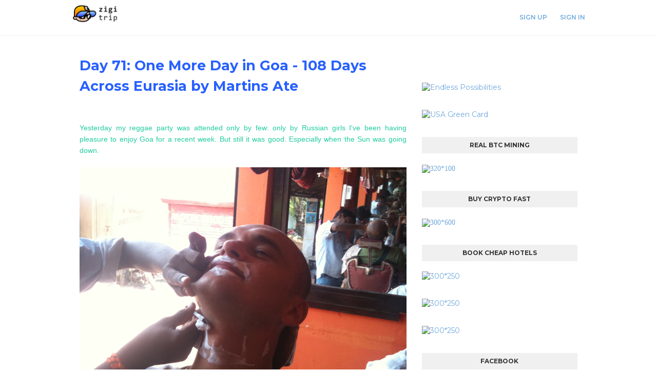

--- FILE ---
content_type: text/html; charset=utf-8
request_url: https://www.google.com/recaptcha/api2/aframe
body_size: 266
content:
<!DOCTYPE HTML><html><head><meta http-equiv="content-type" content="text/html; charset=UTF-8"></head><body><script nonce="VnbE5K8S9AhUfisfP0F2Mg">/** Anti-fraud and anti-abuse applications only. See google.com/recaptcha */ try{var clients={'sodar':'https://pagead2.googlesyndication.com/pagead/sodar?'};window.addEventListener("message",function(a){try{if(a.source===window.parent){var b=JSON.parse(a.data);var c=clients[b['id']];if(c){var d=document.createElement('img');d.src=c+b['params']+'&rc='+(localStorage.getItem("rc::a")?sessionStorage.getItem("rc::b"):"");window.document.body.appendChild(d);sessionStorage.setItem("rc::e",parseInt(sessionStorage.getItem("rc::e")||0)+1);localStorage.setItem("rc::h",'1769149056050');}}}catch(b){}});window.parent.postMessage("_grecaptcha_ready", "*");}catch(b){}</script></body></html>

--- FILE ---
content_type: text/javascript; charset=UTF-8
request_url: https://www.zigitrip.com/feeds/posts/default/-/Anjuna?alt=json-in-script&max-results=3&callback=jQuery1124045842566118367567_1769149054493&_=1769149054494
body_size: 3595
content:
// API callback
jQuery1124045842566118367567_1769149054493({"version":"1.0","encoding":"UTF-8","feed":{"xmlns":"http://www.w3.org/2005/Atom","xmlns$openSearch":"http://a9.com/-/spec/opensearchrss/1.0/","xmlns$blogger":"http://schemas.google.com/blogger/2008","xmlns$georss":"http://www.georss.org/georss","xmlns$gd":"http://schemas.google.com/g/2005","xmlns$thr":"http://purl.org/syndication/thread/1.0","id":{"$t":"tag:blogger.com,1999:blog-7416395935522845684"},"updated":{"$t":"2025-12-07T10:23:17.705-08:00"},"category":[{"term":"Travel Deals"},{"term":"Vedatrac"},{"term":"Zigitrip"},{"term":"India"},{"term":"China"},{"term":"Goa"},{"term":"Russia"},{"term":"Tibet"},{"term":"Border"},{"term":"Lhasa"},{"term":"Nepal"},{"term":"Chennai"},{"term":"Sri Lanka"},{"term":"Thailand"},{"term":"Kathmandu"},{"term":"Malaysia"},{"term":"Varanasi"},{"term":"Anuradhapura"},{"term":"Tianjin"},{"term":"Agra"},{"term":"Beijing"},{"term":"Kaluga"},{"term":"Koh Phi Phi"},{"term":"Kumbakonam"},{"term":"Lanzhou"},{"term":"Laos"},{"term":"Patna"},{"term":"Shigatse"},{"term":"Taj Mahal"},{"term":"VedaTrac1"},{"term":"Anjuna"},{"term":"Anjuna Beach"},{"term":"Everest"},{"term":"India Border"},{"term":"Irkutsk"},{"term":"Kemerovo"},{"term":"Kiev"},{"term":"Krabi"},{"term":"Kuala Lumpur"},{"term":"Martins Ate"},{"term":"Music"},{"term":"Novosibirsk"},{"term":"Omsk"},{"term":"Pulau Pinang Island"},{"term":"Rishikesh"},{"term":"S.Padhur"},{"term":"Siberia"},{"term":"Sigiriya"},{"term":"Ukraine"},{"term":"Ural Mountains"},{"term":"Zabaikalsk"},{"term":"travel"},{"term":"zHustlers"},{"term":". Bukit Kayu Hitam"},{"term":"ANCIENT"},{"term":"Ayutthaya"},{"term":"Baikal region"},{"term":"Bangalore"},{"term":"Bangkok"},{"term":"Bata Caves"},{"term":"Bay of Bengal"},{"term":"Belgium"},{"term":"Bengaluru"},{"term":"Birgunj"},{"term":"Bo Ten"},{"term":"Books"},{"term":"Brussels"},{"term":"Bus"},{"term":"Chita"},{"term":"Colombo"},{"term":"Dambulla"},{"term":"Dunuwila"},{"term":"Eastern Siberia"},{"term":"Ganesha"},{"term":"Ganja"},{"term":"Gyatsola"},{"term":"Hakgala"},{"term":"Hat Yai"},{"term":"Hetauda"},{"term":"Kanchanoor"},{"term":"Kandy"},{"term":"Kanpur"},{"term":"Katowice"},{"term":"Lake Baikal"},{"term":"Lanka"},{"term":"Marinsk"},{"term":"Meng La"},{"term":"Nuwara Eliya"},{"term":"Old Goa"},{"term":"Pedang Besa Malaisiya"},{"term":"Poland"},{"term":"Putala Palace"},{"term":"Quxu"},{"term":"REGGAE"},{"term":"Rama"},{"term":"Ravana"},{"term":"Samara"},{"term":"Shanghai"},{"term":"Sita"},{"term":"Sita Amman Temple"},{"term":"Snow Land"},{"term":"Tashilshunpo monastery"},{"term":"Tatarstan"},{"term":"The Beach"},{"term":"Tibet Border"},{"term":"Tibet Permit"},{"term":"Tingri"},{"term":"Train"},{"term":"Tsampa"},{"term":"Varadero"},{"term":"Velankanni Beach"},{"term":"WISDOM"},{"term":"berezovskij"},{"term":"chelyabinsk"},{"term":"destination: me"},{"term":"no-drug policy"}],"title":{"type":"text","$t":"Zigi Trip - Cheap Travel Offers"},"subtitle":{"type":"html","$t":"Traveling has never been so easy! Book your next trip with zigi trip and experience cheapest rates for highest comfort! Zigi zigi zigi trip."},"link":[{"rel":"http://schemas.google.com/g/2005#feed","type":"application/atom+xml","href":"https:\/\/www.zigitrip.com\/feeds\/posts\/default"},{"rel":"self","type":"application/atom+xml","href":"https:\/\/www.blogger.com\/feeds\/7416395935522845684\/posts\/default\/-\/Anjuna?alt=json-in-script\u0026max-results=3"},{"rel":"alternate","type":"text/html","href":"https:\/\/www.zigitrip.com\/search\/label\/Anjuna"},{"rel":"hub","href":"http://pubsubhubbub.appspot.com/"}],"author":[{"name":{"$t":"zz pot"},"uri":{"$t":"http:\/\/www.blogger.com\/profile\/14411622063279824753"},"email":{"$t":"noreply@blogger.com"},"gd$image":{"rel":"http://schemas.google.com/g/2005#thumbnail","width":"16","height":"16","src":"https:\/\/img1.blogblog.com\/img\/b16-rounded.gif"}}],"generator":{"version":"7.00","uri":"http://www.blogger.com","$t":"Blogger"},"openSearch$totalResults":{"$t":"2"},"openSearch$startIndex":{"$t":"1"},"openSearch$itemsPerPage":{"$t":"3"},"entry":[{"id":{"$t":"tag:blogger.com,1999:blog-7416395935522845684.post-1593962230813749196"},"published":{"$t":"2019-09-06T15:50:00.000-07:00"},"updated":{"$t":"2019-11-12T22:24:01.451-08:00"},"category":[{"scheme":"http://www.blogger.com/atom/ns#","term":"Anjuna"},{"scheme":"http://www.blogger.com/atom/ns#","term":"Goa"},{"scheme":"http://www.blogger.com/atom/ns#","term":"India"},{"scheme":"http://www.blogger.com/atom/ns#","term":"Varadero"}],"title":{"type":"text","$t":"Day 71: One More Day in Goa - 108 Days Across Eurasia by Martins Ate"},"content":{"type":"html","$t":"\u003Cdiv dir=\"ltr\" style=\"text-align: left;\" trbidi=\"on\"\u003E\u003Cdiv style=\"text-align: justify;\"\u003E\u003Cspan style=\"font-family: \u0026quot;trebuchet ms\u0026quot; , sans-serif;\"\u003EYesterday my reggae party was attended only by few: only by Russian girls I've been having pleasure to enjoy Goa for a recent week. But still it was good. Especially when the Sun was going down.\u003C\/span\u003E\u003C\/div\u003E\u003Cspan style=\"font-family: \u0026quot;trebuchet ms\u0026quot; , sans-serif;\"\u003E\u003C\/span\u003E\u003Cbr \/\u003E\u003Cdiv style=\"text-align: justify;\"\u003E\u003Cspan style=\"font-family: \u0026quot;trebuchet ms\u0026quot; , sans-serif;\"\u003E\u003Cimg border=\"0\" height=\"480\" src=\"https:\/\/blogger.googleusercontent.com\/img\/b\/R29vZ2xl\/AVvXsEj-oLgpTg0sm3Zx7f7TPBjwyTFsNlzlIozZr_LRwTXfm_AKrgC29TI9Z0nihvKHtpioi0vp-b6DwgMmQBQS2xIYZ3lIDdW7tb4RzPKiBco2HXTcTgAxW8Gd3Hw4THInd0nm0-VDEPrKkcQ\/s640\/110971_original%255B1%255D.jpg\" width=\"640\" \/\u003E\u003C\/span\u003E\u003C\/div\u003E\u003Cspan style=\"font-family: \u0026quot;trebuchet ms\u0026quot; , sans-serif;\"\u003E\u003Cdiv style=\"text-align: justify;\"\u003EI cut some coconuts off the tree and made a fresh juice from them.:) video is on a youtube.com\/martinsate\u003C\/div\u003E\u003Cdiv style=\"text-align: justify;\"\u003E\u003Cbr \/\u003E\u003C\/div\u003E\u003Cdiv style=\"text-align: justify;\"\u003E\u003Cimg border=\"0\" height=\"480\" src=\"https:\/\/blogger.googleusercontent.com\/img\/b\/R29vZ2xl\/AVvXsEh0kuUOTZ0MJ0DHXPffAp7KhBVsncpVGggHQLp0MbBmNmXjabAeZTSgNvMLRwILRluF9YsTvRkL6Egx2FavV7vIVV5rXgaQM6jrHtuTuQtsJ_pP-evK6Ra46MpqqbtEap2NTAdhWvwlWUM\/s640\/110569_original%255B1%255D.jpg\" width=\"640\" \/\u003E\u003C\/div\u003E\u003Cdiv style=\"text-align: justify;\"\u003E\u003Cbr \/\u003E\u003C\/div\u003E\u003Cdiv style=\"text-align: justify;\"\u003EI made some money yesterday for making a website. So I'm gonna leave soon, I guess.somewhere further - let's see where the road will lead me...\u003C\/div\u003E\u003Cdiv style=\"text-align: justify;\"\u003E\u003Cbr \/\u003E\u003C\/div\u003E\u003Cdiv style=\"text-align: justify;\"\u003E\u003Cbr \/\u003E\u003C\/div\u003E\u003Cdiv style=\"text-align: justify;\"\u003E\u003Cimg border=\"0\" height=\"480\" src=\"https:\/\/blogger.googleusercontent.com\/img\/b\/R29vZ2xl\/AVvXsEgLF4n9GQnRchFEy17cOom-IZuWJ_OOl42niTqkFJur8jyvzvs4Hyf55hQex6hWWgHSQCkIto12gzOdUuZeL2aySNxNBjjL1H3YjO8UsHP7xjPh-4IRYJgd1qIQYeFjIKBlCzBojZH7q0Y\/s640\/110772_original%255B1%255D.jpg\" width=\"640\" \/\u003E\u003C\/div\u003E\u003Cdiv style=\"text-align: justify;\"\u003E\u003Cbr \/\u003E\u003C\/div\u003E\u003Cdiv style=\"text-align: justify;\"\u003EToday's morning started with giving back my bike as I decided to spend the last day in Goa by enjoying stillness and peacefulness at my hotel - as it is sooo good - right at the sea! I'm going sleep and waking up with a sounds of waves. It is amazing.\u003C\/div\u003E\u003Cdiv style=\"text-align: justify;\"\u003E\u003Cbr \/\u003E\u003C\/div\u003E\u003Cdiv style=\"text-align: justify;\"\u003ESo - still enjoying Goa!:) for a last day.\u003C\/div\u003E\u003Cdiv style=\"text-align: justify;\"\u003E\u003Cbr \/\u003E\u003C\/div\u003E\u003C\/span\u003E\u003C\/div\u003E"},"link":[{"rel":"edit","type":"application/atom+xml","href":"https:\/\/www.blogger.com\/feeds\/7416395935522845684\/posts\/default\/1593962230813749196"},{"rel":"self","type":"application/atom+xml","href":"https:\/\/www.blogger.com\/feeds\/7416395935522845684\/posts\/default\/1593962230813749196"},{"rel":"alternate","type":"text/html","href":"https:\/\/www.zigitrip.com\/2019\/09\/day-71-one-more-day-in-goa-108-days.html","title":"Day 71: One More Day in Goa - 108 Days Across Eurasia by Martins Ate"}],"author":[{"name":{"$t":"zz pot"},"uri":{"$t":"http:\/\/www.blogger.com\/profile\/14411622063279824753"},"email":{"$t":"noreply@blogger.com"},"gd$image":{"rel":"http://schemas.google.com/g/2005#thumbnail","width":"16","height":"16","src":"https:\/\/img1.blogblog.com\/img\/b16-rounded.gif"}}],"media$thumbnail":{"xmlns$media":"http://search.yahoo.com/mrss/","url":"https:\/\/blogger.googleusercontent.com\/img\/b\/R29vZ2xl\/AVvXsEj-oLgpTg0sm3Zx7f7TPBjwyTFsNlzlIozZr_LRwTXfm_AKrgC29TI9Z0nihvKHtpioi0vp-b6DwgMmQBQS2xIYZ3lIDdW7tb4RzPKiBco2HXTcTgAxW8Gd3Hw4THInd0nm0-VDEPrKkcQ\/s72-c\/110971_original%255B1%255D.jpg","height":"72","width":"72"}},{"id":{"$t":"tag:blogger.com,1999:blog-7416395935522845684.post-733943999826775602"},"published":{"$t":"2019-09-06T15:18:00.000-07:00"},"updated":{"$t":"2019-11-12T22:24:04.195-08:00"},"category":[{"scheme":"http://www.blogger.com/atom/ns#","term":"Anjuna"},{"scheme":"http://www.blogger.com/atom/ns#","term":"Goa"},{"scheme":"http://www.blogger.com/atom/ns#","term":"India"}],"title":{"type":"text","$t":"Day 64: Old Goa - 108 Days Across Eurasia by Martins Ate"},"content":{"type":"html","$t":"\u003Cdiv dir=\"ltr\" style=\"text-align: left;\" trbidi=\"on\"\u003E\u003Cdiv style=\"text-align: justify;\"\u003E\u003Cspan style=\"font-family: \u0026quot;Trebuchet MS\u0026quot;, sans-serif;\"\u003ENothing special for today. Spent all day on the beach with some Russian girls..\u003C\/span\u003E\u003C\/div\u003E\u003Cspan style=\"font-family: Trebuchet MS, sans-serif;\"\u003E\u003Cdiv style=\"text-align: justify;\"\u003E\u003Cbr \/\u003E\u003C\/div\u003E\u003Cdiv style=\"text-align: justify;\"\u003E\u003Cimg border=\"0\" height=\"480\" src=\"https:\/\/blogger.googleusercontent.com\/img\/b\/R29vZ2xl\/AVvXsEg3NlFCE8wfSdnZ1gZ5d9XY5ELTtBHlmflCbOWa-X98vRGy0Fmw8qGOcfzNyQU3J8aPTr2cuIb2nF1ZecMQGdc8VQqlQmKITVuUNdRNqpUtKGHr6uZQXj6cwhjOFUyuRnXNFZL4egm-SWA\/s640\/103493_original%255B1%255D.jpg\" width=\"640\" \/\u003E\u003C\/div\u003E\u003Cdiv style=\"text-align: justify;\"\u003E\u003Cbr \/\u003E\u003C\/div\u003E\u003Cdiv style=\"text-align: justify;\"\u003EThey where driving me around as there where moments I could not do it myself because of the reason I'm in Goa.\u003C\/div\u003E\u003Cdiv style=\"text-align: justify;\"\u003E\u003Cbr \/\u003E\u003C\/div\u003E\u003Cdiv style=\"text-align: justify;\"\u003E\u003Cimg border=\"0\" height=\"480\" src=\"https:\/\/blogger.googleusercontent.com\/img\/b\/R29vZ2xl\/AVvXsEj7x17XTqBoJHX6tdhXW8tsfB4pQg6nfIk3Rx246tdT3Wsrizd6FlenGJ4GRp7CdVaRJhDB6ZxZjGAfgg0A3b3x2N7aL0AKP-deW_yxL_cViO8VJ4XqahYy_k-VC6_p6ijY5MbQjx8J5qw\/s640\/104444_original%255B1%255D.jpg\" width=\"640\" \/\u003E\u003C\/div\u003E\u003Cdiv style=\"text-align: justify;\"\u003E\u003Cbr \/\u003E\u003C\/div\u003E\u003Cdiv style=\"text-align: justify;\"\u003EThe same reason I have not been till internet for three days...\u003C\/div\u003E\u003Cdiv style=\"text-align: justify;\"\u003E\u003Cbr \/\u003E\u003C\/div\u003E\u003Cdiv style=\"text-align: justify;\"\u003E\u003Cimg border=\"0\" height=\"480\" src=\"https:\/\/blogger.googleusercontent.com\/img\/b\/R29vZ2xl\/AVvXsEjWd_lzYBb7yBHRBr_SHzcdQ2qxqEektMoDVyFgrxe4L3MVsZ9CkfNuu7P0pbiCkivK7xlHp7spkfX-qYgH0jzcZ773FpJ0UY2BCftqwmXuhrWIu60P3H0c6q-zsW_DvR5i18XyhsDB3EU\/s640\/103905_original%255B1%255D.jpg\" width=\"640\" \/\u003E\u003C\/div\u003E\u003Cdiv style=\"text-align: justify;\"\u003E\u003Cbr \/\u003E\u003C\/div\u003E\u003Cdiv style=\"text-align: justify;\"\u003EJust few things in Goa are very good...:)\u003C\/div\u003E\u003Cdiv style=\"text-align: justify;\"\u003E\u003Cbr \/\u003E\u003C\/div\u003E\u003Cdiv style=\"text-align: justify;\"\u003E\u003Cimg border=\"0\" height=\"480\" src=\"https:\/\/blogger.googleusercontent.com\/img\/b\/R29vZ2xl\/AVvXsEhbEAJBEkwfBSVFaYDBk-uAPZSbuFGR8MmPgW35ErVEfi2f9ompJ6oEJFAZZ259R7UpZCYnbFf7k0sBdr7lswHgCquX87z2iKoZ-R8YYeToQz601bNctSsYoomehSUWwqY6GUtuRSO6VO4\/s640\/103988_original%255B1%255D.jpg\" width=\"640\" \/\u003E\u003C\/div\u003E\u003Cdiv style=\"text-align: justify;\"\u003E\u003Cbr \/\u003E\u003C\/div\u003E\u003Cdiv style=\"text-align: justify;\"\u003ELike the Sunsets at Curlie's beach bar...:)\u003C\/div\u003E\u003C\/span\u003E\u003C\/div\u003E"},"link":[{"rel":"edit","type":"application/atom+xml","href":"https:\/\/www.blogger.com\/feeds\/7416395935522845684\/posts\/default\/733943999826775602"},{"rel":"self","type":"application/atom+xml","href":"https:\/\/www.blogger.com\/feeds\/7416395935522845684\/posts\/default\/733943999826775602"},{"rel":"alternate","type":"text/html","href":"https:\/\/www.zigitrip.com\/2019\/09\/day-64-old-goa-108-days-across-eurasia.html","title":"Day 64: Old Goa - 108 Days Across Eurasia by Martins Ate"}],"author":[{"name":{"$t":"zz pot"},"uri":{"$t":"http:\/\/www.blogger.com\/profile\/14411622063279824753"},"email":{"$t":"noreply@blogger.com"},"gd$image":{"rel":"http://schemas.google.com/g/2005#thumbnail","width":"16","height":"16","src":"https:\/\/img1.blogblog.com\/img\/b16-rounded.gif"}}],"media$thumbnail":{"xmlns$media":"http://search.yahoo.com/mrss/","url":"https:\/\/blogger.googleusercontent.com\/img\/b\/R29vZ2xl\/AVvXsEg3NlFCE8wfSdnZ1gZ5d9XY5ELTtBHlmflCbOWa-X98vRGy0Fmw8qGOcfzNyQU3J8aPTr2cuIb2nF1ZecMQGdc8VQqlQmKITVuUNdRNqpUtKGHr6uZQXj6cwhjOFUyuRnXNFZL4egm-SWA\/s72-c\/103493_original%255B1%255D.jpg","height":"72","width":"72"}}]}});